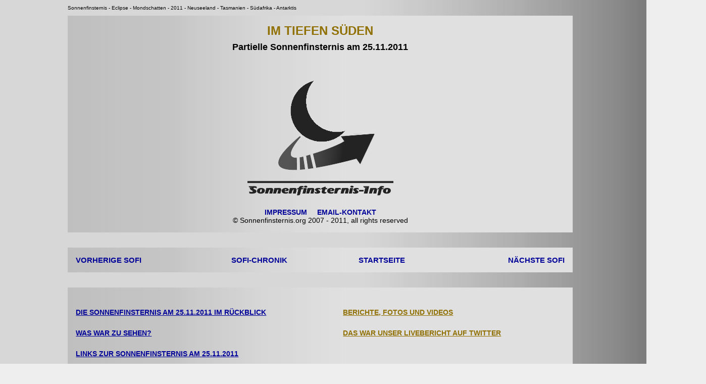

--- FILE ---
content_type: text/html
request_url: http://sonnenfinsternis.org/sofi2011p4/index.htm
body_size: 20425
content:
<?xml version="1.0" encoding="ISO-8859-1" ?>

<!DOCTYPE html PUBLIC "-//W3C//DTD XHTML 1.0 Strict//EN"
       "http://www.w3.org/TR/xhtml1/DTD/xhtml1-strict.dtd">

<html xmlns="http://www.w3.org/1999/xhtml" xml:lang="de">

<head>
<title>Partielle Sonnenfinsternis am 25.11.2011</title>
<meta http-equiv="content-type" content="text/html; charset=ISO-8859-1" />
<meta http-equiv="expires" content="3600" />
<meta http-equiv="Content-Style-Type" content="text/css" />
<link rel="shortcut icon" type="image/x-icon" href="/sofi.ico" />
<link rel="stylesheet" type="text/css" href="http://www.sonnenfinsternis.org/formate.css" />
<script src="http://www.sonnenfinsternis.org/javascript.js" type="text/javascript"></script>
</head>

<body>

<div style="position:relative;left:10%;">

<div class="starter">Sonnenfinsternis - Eclipse - Mondschatten - 2011 - Neuseeland - Tasmanien - S&uuml;dafrika - Antarktis</div>

<table>
<tr>
<td id="kopf">
<h1 style="text-align:center;color:#907000;">IM TIEFEN S&Uuml;DEN</h1>
<h3>Partielle Sonnenfinsternis am 25.11.2011</h3>

<img src="http://www.sonnenfinsternis.org/logoP.gif" width="289" height="269" alt="Sonnenfinsternis November 2011" title="Partielle Sonnenfinsternis am 25.11.2011" />
<br />
<br />

<a href="http://www.sonnenfinsternis.org/impressum.htm" class="link">IMPRESSUM</a>
&#160;&#160;&#160;
<a href="mailto:webmaster@sonnenfinsternis.org" class="link">
EMAIL-KONTAKT</a><br />
&copy; Sonnenfinsternis.org 2007 - 2011, all rights reserved<br />

</td>
</tr>
</table>

<table class="menu">
<tr>
<td style="text-align:left;width:25%;">
<a href="http://www.sonnenfinsternis.org/sofi2011p3/index.htm" class="link">VORHERIGE SOFI</a>
</td>
<td style="text-align:center;width:25%;">
<a href="http://www.sonnenfinsternis.org/chronik.htm" class="link">
SOFI-CHRONIK</a>
</td>
<td style="text-align:center;width:25%;">
<a href="http://www.sonnenfinsternis.org/index.htm" class="link">
STARTSEITE</a>
</td>
<td style="text-align:right;width:25%;">
<a href="http://www.sonnenfinsternis.org/sofi2012a/index.htm" class="link">N&Auml;CHSTE SOFI</a>
</td>
</tr>
</table>

<table>
<tr>
<td style="vertical-align:top;">

<div class="lexikon"><a href="#ueberblick">DIE SONNENFINSTERNIS AM 25.11.2011 IM R&Uuml;CKBLICK</a></div>

<div class="lexikon"><a href="#was">WAS WAR ZU SEHEN?</a></div>

<div class="lexikon"><a href="#links">LINKS ZUR SONNENFINSTERNIS AM 25.11.2011</a></div>

<div class="lexikon"><a href="#literatur">LITERATUR ZUR SONNENFINSTERNIS AM 25.11.2011</a></div>

</td>
<td style="vertical-align:top;">

<div class="lexikon"><a href="#berichte" style="color:#907000;">BERICHTE, FOTOS UND VIDEOS</a></div>

<div class="lexikon"><a href="livebericht.htm" style="color:#907000;">DAS WAR UNSER LIVEBERICHT AUF TWITTER</a></div>

</td>
</tr>
</table>


<table>
<tr>
<td>
<h2 id="ueberblick">DIE SONNENFINSTERNIS AM 25.11.2011 IM R&Uuml;CKBLICK</h2>
<p>
Die Partielle Sonnenfinsternis am 25.11.2011 (<a href="http://eclipse.gsfc.nasa.gov/SEplot/SEplot2001/SE2011Nov25P.GIF" onclick="TargetBlank(this.href); return false">Diagramm von <i>Fred Espenak</i></a>) z&auml;hlte zweifelsohne zu den interessantesten ihrer Art. Immerhin wurden bis zu 88% der Sonnenscheibe vom Mond &uuml;berdeckt - mehr als bei mancher Ringf&ouml;rmigen SoFi. Wer in den Genuss dieses Spektakels kommen wollte, musste sich in die Antarktis begeben, wo im Weddelmeer der Bereich maximaler Verfinsterung (um 68°S/82°W) lag. Die <a href="karte.png" title="Karte mit der Lage der Finsterniszone" onclick="TargetBlank(this.href); return false">Finsterniszone</a> &uuml;berdeckte nicht nur den gesamten antarktischen Kontinent, sondern erreichet auch noch die S&uuml;dspitze Afrikas sowie Tasmanien; allerdings wurde die Sonnenscheibe in beiden Regionen nur so gerade eben angeknabbert. In Neuseeland, wo sich diese SoFi  der <a href="../saros123/index.htm">Saros-Serie 123</a> bei Sonnenuntergang knapp &uuml;ber dem Horizont abspielte, schnitt der Mond ein etwas gr&ouml;&szlig;eres St&uuml;ck der Sonne ab.   
</p>
<p>
Die Schattenzone der Partiellen Sonnenfinsternis vom 25.11.2011 lag weitgend &uuml;ber unbewohnten Gebieten rund um den S&uuml;dpol. Im Unterschied zu fr&uuml;heren SoFis wurde das Ereignis von keiner Webcam der Antarktis-Stationen &uuml;bertragen. In S&uuml;dafrika, Tasmanien und Neuseeland, wo die SoFi bei Sonnenaufgang bzw. -untergang mit bescheidenem Bedeckungsgrad beobachtbar war, fand sie nur geringe Aufmerksamkeit. Immerhin kamen von dort ein paar Fotos. Soweit bekannt sind aus der internationalen Eclipse Chaser-Szene lediglich <a href="http://fotoalbum.web.de/gast/schoppy/SolarEclipse20111125" onclick="TargetBlank(this.href); return false"><i>J&ouml;rg Schoppmeyer</i></a> (S&uuml;dafrika), <a href="http://communications.williams.edu/news/pasachoff-54th-solar-eclipse-new-zealand/" onclick="TargetBlank(this.href); return false"><i>Jay Pasachoff</i></a> (Neuseeland) und <a href="http://xjubier.free.fr/en/site_pages/solar_eclipses/PSE_20111125_pg01.html" onclick="TargetBlank(this.href); return false"><i>Xavier Jubier</i></a> (Antarktis!) in den tiefen S&uuml;den gereist. Den besten Blick hatte man wie bei mehreren Partiellen Sonnenfinsternissen der vergangenen Jahre aus dem Weltraum. Der japanische Satellit Hinode konnte die SoFi gleich 3x bei aufeinanderfolgenden Uml&auml;ufen ablichten (<a href="https://plus.google.com/109927484147791985788/posts/AEZc7z1zWXE" onclick="TargetBlank(this.href); return false">Video</a>).
</p>

<p style="margin-top:30px;">
<object data="http://www.youtube.com/v/lAMYiu-eKxA&amp;hl=de&amp;fs=1&amp;rel=0&amp;color1=0x907000&amp;color2=0x907000" width="300" height="265" type="application/x-shockwave-flash"><param name="movie" value="http://www.youtube.com/v/lAMYiu-eKxA&amp;hl=de&amp;fs=1&amp;rel=0&amp;color1=0x907000&amp;color2=0x907000"></param><param name="allowFullScreen" value="true"></param><param name="allowscriptaccess" value="always"></param></object>

<object data="http://www.youtube.com/v/gb5bw6554ik&amp;hl=de&amp;fs=1&amp;rel=0&amp;color1=0x907000&amp;color2=0x907000" width="240" height="265" type="application/x-shockwave-flash"><param name="movie" value="http://www.youtube.com/v/gb5bw6554ik&amp;hl=de&amp;fs=1&amp;rel=0&amp;color1=0x907000&amp;color2=0x907000"></param><param name="allowFullScreen" value="true"></param><param name="allowscriptaccess" value="always"></param></object>

<img  src="http://eclipse.gsfc.nasa.gov/SEanimate/SEanimate2001/SE2011Nov25P.GIF" width="245" height="265" alt="Animation des Finsternisverlaufs" title="Animation des Finsternisverlaufs" />
</p>

<div class="starter">Ablauf der partiellen SoFi am 25.11.2011 in verschiedenen Darstellungen. Erstellt mit <a href="http://www.lcm.tuwien.ac.at/scs/" onclick="TargetBlank(this.href); return false">Win-Eclipse 3.5</a> von <i>Heinz Scsibrany</i> (links) bzw. RedShift 4 (mitte). Grafik rechts NASA.</div>


<div class="daten" style="border-color:#907000;margin-top:30px;">

<h5>Daten zur Finsternis</h5>

<div style="font-weight:bold;">Allgemeine Angaben</div>
<ul>
<li>Saros-Serie: <a href="../saros123/index.htm">123</a> (53. von 70 Finsternissen)</li>
<li>Globale Dauer der gesamten Finsternis: 3h54m</li>
</ul>

<div style="font-weight:bold;">Kenndaten des Finsternismaximums</div>
<ul>
<li>Zeitpunkt: 25.11.2011, 06:20:15.9 UT</li>
<li>Geografische Position: 68.6°S / 82.4° W</li>
<li>Sonnenh&ouml;he: 0.0°</li>
<li>Azimuth: 165.1° (SSE)</li>
<li>Gamma: -1.0535</li>
<li>Finsternisgr&ouml;&szlig;e: 0.9048</li>
</ul>

<div>Quelle: <a href="http://eclipse.gsfc.nasa.gov/solar.html" onclick="TargetBlank(this.href); return false">NASA Solar Eclipse Page</a></div>

</div>


<p style="margin-top:30px;">
Die nachfolgenden Grafiken bzw. Animationen wurden erstellt mit <a href="http://www.lcm.tuwien.ac.at/scs/" onclick="TargetBlank(this.href); return false">Win-Eclipse 3.5</a> von <i>Heinz Scsibrany</i> bzw. mit RedShift 4.
</p>

<p style="margin-top:20px;">
<img src="capetown.gif" width="353" height="265" alt="Finsternismitte in Kapstadt am 25.11.2011"  title="Finsternismitte in Kapstadt am 25.11.2011" />

<object data="http://www.youtube.com/v/61P_RfIdRo0&amp;hl=de&amp;fs=1&amp;rel=0&amp;color1=0x907000&amp;color2=0x907000" width="240" height="265" type="application/x-shockwave-flash"><param name="movie" value="http://www.youtube.com/v/61P_RfIdRo0&amp;hl=de&amp;fs=1&amp;rel=0&amp;color1=0x907000&amp;color2=0x907000"></param><param name="allowFullScreen" value="true"></param><param name="allowscriptaccess" value="always"></param></object>
</p>
<div class="starter">
Links: Finsternismitte in Kapstadt am 25.11.2011; 4.0% der Sonnenscheibe bedeckt.<br />
Rechts: Ablauf der Sonnenfinsternis in Kapstadt.
</div>

<p style="margin-top:30px;">
<img src="hobart.gif" width="353" height="265" alt="Finsternismitte in Hobart am 25.11.2011"  title="Finsternismitte in Hobart am 25.11.2011" />

<object data="http://www.youtube.com/v/EsHxGvzV4Jk&amp;hl=de&amp;fs=1&amp;rel=0&amp;color1=0x907000&amp;color2=0x907000" width="240" height="265" type="application/x-shockwave-flash"><param name="movie" value="http://www.youtube.com/v/EsHxGvzV4Jk&amp;hl=de&amp;fs=1&amp;rel=0&amp;color1=0x907000&amp;color2=0x907000"></param><param name="allowFullScreen" value="true"></param><param name="allowscriptaccess" value="always"></param></object>
</p>
<div class="starter">
Links: Finsternismitte in Hobart am 25.11.2011; 1.9% der Sonnenscheibe bedeckt; Sonne 3.6° &uuml;ber dem Horizont.<br />
Rechts: Ablauf der Sonnenfinsternis in Hobart (Tasmanien).
</div>

<p style="margin-top:30px;">
<img src="christchurch.gif" width="353" height="265" alt="Finsternismitte in Christchurch am 25.11.2011"  title="Finsternismitte in Christchurch am 25.11.2011" />

<object data="http://www.youtube.com/v/-hRJNIru5TU&amp;hl=de&amp;fs=1&amp;rel=0&amp;color1=0x907000&amp;color2=0x907000" width="240" height="265" type="application/x-shockwave-flash"><param name="movie" value="http://www.youtube.com/v/-hRJNIru5TU&amp;hl=de&amp;fs=1&amp;rel=0&amp;color1=0x907000&amp;color2=0x907000"></param><param name="allowFullScreen" value="true"></param><param name="allowscriptaccess" value="always"></param></object>
</p>
<div class="starter">
Links: Finsternis bei Sonnenuntergang in Christchurch am 25.11.2011; 16.6% der Sonnenscheibe bedeckt.<br />
Rechts: Ablauf der Finsternis in Christchurch (Neuseeland)
</div>

<p style="margin-top:30px;">
<img src="maximum.gif" width="353" height="265" alt="Maximum der partiellen Sonnenfinsternis am 25.11.2011"  title="Maximum der partiellen Sonnenfinsternis am 25.11.2011" />

<object data="http://www.youtube.com/v/9bpRZdCJVZ0&amp;hl=de&amp;fs=1&amp;rel=0&amp;color1=0x907000&amp;color2=0x907000" width="240" height="265" type="application/x-shockwave-flash"><param name="movie" value="http://www.youtube.com/v/9bpRZdCJVZ0&amp;hl=de&amp;fs=1&amp;rel=0&amp;color1=0x907000&amp;color2=0x907000"></param><param name="allowFullScreen" value="true"></param><param name="allowscriptaccess" value="always"></param></object>
</p>
<div class="starter">
Links: Maximum der SoFi am 25.11.2011 bei Sonnenaufgang auf 68°34'S/82°26'W, 88.3% der Sonne bedeckt.<br />
Rechts: Ablauf der Finsternis am S&uuml;dpol
</div>

<p class="navigation"><a href="#kopf">Zum Seitenanfang</a></p>
</td>
</tr>
</table>

<table>
<tr>
<td>
<h2 id="was">WAS WAR ZU SEHEN?</h2>
<p>
Die SoFi am 25.11.2011 war partiell, da der Kernschatten des Mondes die Erde knapp verfehlte. Je nach Beobachtungsstandort bedeckte der Mond bis zu knapp 9/10 der Sonnenscheibe. Das h&ouml;rt sich nach viel an - aber: die verbleibende Sonnensichel ist immer noch mindestens 40000fach heller als der Vollmond! Selbst wenn man wegen der Horizontn&auml;he von einer Extinktion um bis zu 4 oder 5 Gr&ouml;&szlig;enklassen ausgehen kann, ist die Sichelsonne immer noch ein Objekt der -19. Gr&ouml;&szlig;enklasse mit etwa der 1000fachen Leuchtkraft des Vollmondes. Eine partielle SoFi darf deshalb in allen Phasen <b>nur durch spezielle Schutzbrillen</b> oder indirekt - mit Hilfe einer Projektion - beobachtet werden. Lesen Sie hierzu bitte den <a href="http://www.mreclipse.com/Totality/TotalityCh11.html" onclick="TargetBlank(this.href); return false">Artikel von Fred Espenak</a>.	<br />
Eine partielle Sonnenfinsternis der beschriebenen  Gr&ouml;&szlig;enordnung ist zweifelsohne ein eindrucksvolles Naturereignis. Zum einen kommt es wegen des hohen Bedeckungsgrades der Sonne zu einer sehr deutlichen und unter Umst&auml;nden geradezu gespenstischen  Abschw&auml;chung und Farbver&auml;nderung des Tageslichtes, zum anderen gibt es wohl kaum ein faszinierendes Naturereignis als eine &uuml;ber dem Horizont schwebende Sonnensichel. Wohl bei jedem, der diesen Anblick am <a href="http://www.sonnenfinsternis.org/sofi2003a/index.htm">31. Mai 2003</a> oder am <a href="http://www.sonnenfinsternis.org/sofi2011p1/index.htm">4. Januar 2011</a>  in Mitteleuropa genie&szlig;en konnte, hat er einen tiefen und bleibenden  Eindruck hinterlassen.	<br />
Bei  der SoFi am 25.11.2011 ist - wenn man denn in der Bereich der maximalen Finsternisgr&ouml;&szlig;e vorsto&szlig;en kann - ein Durchmustern des Himmels recht lohnend. Neben Venus und Jupiter, die wahrscheinlich beide mit blo&szlig;em Auge sichtbar sein werden, befinden sich immerhin 4 der 6 hellsten Sterne am Himmel. Zumindest Sirius und Canopus sollten im Fernglas sichtbar sein - man muss aber  genau wissen, wo sie aufzufinden sind.
</p>
<br />

<img src="himmel.png" width="730" height="730" alt="Himmelsanblick am Ort maximaler Finsternisgr&ouml;&szlig;e; am 25.11.2011"  title="Himmelsanblick am Ort maximaler Finsternisgr&ouml;&szlig;e; am 25.11.2011" />
<div class="starter">Himmelsanblick am Ort maximaler Finsternisgr&ouml;&szlig;e; am 25.11.2011, Blickrichtung Osten; Standort: 68°34'24''S/82°25'42''W. Diagramm erstellt mit RedShift 4</div>

<p class="navigation"><a href="#kopf">Zum Seitenanfang</a></p>
</td>
</tr>
</table>



<table>
<tr>
<td>
<h2 id="links">LINKS ZUR SONNENFINSTERNIS AM 25.11.2011</h2>

<h3>Vorberichte</h3>
<p>
<a href="http://eclipse.astronomie.info/2011-11-25/index.html" onclick="TargetBlank(this.href); return false">Astro!nfo: Partielle Sonnenfinsternis vom 25. November  2011</a> 	
</p>
<p>
<a href="http://astroguyz.com/2011/11/21/astroevent-an-antarctic-partial-solar-eclipse/" onclick="TargetBlank(this.href); return false"><i>David Dickinson</i>: AstroEvent - An Antarctic Partial Solar Eclipse.</a>	
</p>
<p>
<a href="http://www.youtube.com/watch?v=7mFmRiyJzf8" onclick="TargetBlank(this.href); return false"><i>David Dickinson</i>: A Black Friday Eclipse</a> (Youtube-Video)	
</p>
<p>
<a href="http://eclipsegeeks.com/SolarEclipse25November2011.aspx" onclick="TargetBlank(this.href); return false">Eclipse Geeks: Solar Eclipse 25 November 2011</a> 	
</p>
<p>
<a href="http://www.iau.org/science/news/140/" onclick="TargetBlank(this.href); return false">International Astronomical Union: The solar eclipse of 25 November 2011</a> 	
</p>
<p>
<a href="http://shadowandsubstance.com/" onclick="TargetBlank(this.href); return false"><i>Larry Koehn</i>: Partial Eclipse of the Sun November 25, 2011</a> 	
</p>
<p>
<a href="http://www.youtube.com/watch?v=o2A77XU-jtg" onclick="TargetBlank(this.href); return false">Kurdestan Planetarium: Partial Solar Eclipse 25 Nov 2011</a> (Video auf Youtube)	
</p>
<p>
<a href="http://www.rasnz.org.nz/Eclipses/2011Eclipses.htm#Sun4" onclick="TargetBlank(this.href); return false">Royal Astronomical Society of New Zealand: Partial eclipse of the Sun, 2011 November 25</a> 	
</p>
<p>
<a href="http://www.space.com/13695-partial-solar-eclipse-viewing-nov-25.html" onclick="TargetBlank(this.href); return false">Space.com: Solar Eclipse This Friday Could Wow Small Audience</a> 	
</p>
<p>
<a href="http://www.timeanddate.com/eclipse/solar-eclipse-november-25-2011.html" onclick="TargetBlank(this.href); return false">Timeanddate.com: Partial Solar Eclipse Occurs on November 25, 2011</a> 	
</p>
<p>
<a href="http://eclipse-maps.com/Eclipse-Maps/Welcome_files/PSE2011_November_25_Magnitude_and_greatest_eclipse.jpg" onclick="TargetBlank(this.href); return false"><i>Michael Zeiler</i>: Partial Solar Eclipse of 2011 November 25</a> 	
</p>

<h4 id="berichte">Berichte, Fotos und Videos</h4>
<p>
<a href="http://www.astronation.net/astrothemes/pse2011-aktuelle-infos-zur-4.-sofi-des-jahres-301.html" onclick="TargetBlank(this.href); return false">Astronation: Berichte- und Fotosammlung</a>
</p>
<p>
<a href="http://spaceweather.com/submissions/large_image_popup.php?image_name=Bonar-Carson-Partial-Solar-Eclipse_1322209018.jpg" onclick="TargetBlank(this.href); return false"><i>Bonar Carson</i>: Foto aus Neuseeland</a>
</p>
<p>
<a href="https://twitter.com/#!/zarenya/status/139929631338921984/photo/1" onclick="TargetBlank(this.href); return false"><i>Zarina Ebrahim</i>: Partial Solar Eclipse</a>
</p>
<p>
<a href="http://spaceweather.com/submissions/large_image_popup.php?image_name=James-DSC_5482ss_1322222979.jpg" onclick="TargetBlank(this.href); return false"><i>James</i>: Fotos aus Neuseeland</a>
</p>
<p>
<a href="http://instagr.am/p/VvGe6/" onclick="TargetBlank(this.href); return false"><i>June Gilbank</i>: Partial solar eclipse from Cape Town</a></p>
<p>
<a href="https://plus.google.com/109927484147791985788/posts/AEZc7z1zWXE" onclick="TargetBlank(this.href); return false">Hinode: Video aus dem Weltraum</a>
</p>
<p>
<a href="http://xjubier.free.fr/en/site_pages/solar_eclipses/PSE_20111125_pg01.html" onclick="TargetBlank(this.href); return false"><i>Xavier Jubier</i>: Fotos aus der Antarktis</a>
</p>
<p>
<a href="http://www.astronation.net/cache/astronation_pse2011_mg_1674_500x500_resize_1000x666_1898f332d6529789bc87294679fafdb0.jpg" onclick="TargetBlank(this.href); return false"><i>Shevill Mathers</i>: Foto aus Tasmanien</a>
</p>
<p>
<a href="http://spaceweather.com/submissions/large_image_popup.php?image_name=Mike-Nicholson-SolEclipse_1322215599.jpg" onclick="TargetBlank(this.href); return false"><i>Mike Nicholson</i>: Foto aus Neuseeland</a>
</p>
<p>
<a href="http://communications.williams.edu/news/pasachoff-54th-solar-eclipse-new-zealand/" onclick="TargetBlank(this.href); return false"><i>Jay Pasachoff</i>: Pasachoff Views 54th Solar Eclipse from New Zealand</a>
</p>
<p>
<a href="http://www.astronation.net/cache/astronation_dsc_0051_auss_resize_1000x666_48703041ae45974ac1ffcf17e1bcd9fd.jpg" onclick="TargetBlank(this.href); return false"><i>Jay Pasachoff</i>: Foto aus Neuseeland</a>
</p>
<p>
<a href="http://spaceweather.com/submissions/large_image_popup.php?image_name=Peter-Sayers-IMGP6936a_1322228882.jpg" onclick="TargetBlank(this.href); return false"><i>Peter Sayers</i>: Foto aus Tasmanien</a>
</p>
<p>
<a href="http://fotoalbum.web.de/gast/schoppy/SolarEclipse20111125" onclick="TargetBlank(this.href); return false"><i>J&ouml;rg Schoppmeyer</i>: Fotos aus Kapstadt</a>
</p>
<p>
<a href="http://www.skyandtelescope.com/observing/home/Black-Fridays-Partial-Solar-Eclipse-134497963.html" onclick="TargetBlank(this.href); return false">Sky &amp; Telescope: Black Friday's Partial Solar Eclipse</a>
</p>
<p>
<a href="http://www.space.com/12149-stealth-solar-eclipse-satellite-photos-july-1.html" onclick="TargetBlank(this.href); return false">South African Astronomical Observatory: Partial Solar Eclipse</a>
</p>
<p>
<a href="http://www.astronation.net/cache/astronation_pareclct25nov11_best900x675_resize_1000x666_3a18460420f8c69f70b8c1fdf2996796.jpg" onclick="TargetBlank(this.href); return false"><i>Darik Velez</i>: Foto aus Kapstadt</a>
</p>
<p>
<a href="http://apod.nasa.gov/apod/ap111202.html" onclick="TargetBlank(this.href); return false"><i>Carlos Zelayeta</i>: Foto aus der Antarktis</a>
</p>

<p class="navigation"><a href="#kopf">Zum Seitenanfang</a></p>
</td>
</tr>
</table>


<table>
<tr>
<td>
<h2 id="literatur">LITERATUR ZUR SONNENFINSTERNIS AM 25.11.2011</h2>
<p>
Zu dieser Sonnenfinsternis sind uns noch keine Literaturangaben bekannt.
</p>

<p class="navigation"><a href="#kopf">Zum Seitenanfang</a></p>
</td>
</tr>
</table>

</div>

</body>

</html>

--- FILE ---
content_type: text/css
request_url: http://www.sonnenfinsternis.org/formate.css
body_size: 2951
content:
body {background-color:#EEEEEE;background-image:url(bgneu.jpg);font-family:Verdana,Arial,Helvetica,sans-serif;color:#000000;font-size:14px;}

a:link {color:#000099;}
a:visited {color:#000000;}
a:hover {color:#0000CC;}
a:active {color:#0000FF;}

h1 {font-size:24px;font-weight:bold;margin-top:0px;margin-bottom:0px;}
h2 {font-size:20px;font-weight:bold;margin-top:0px;margin-bottom:20px;}
h3 {font-size:18px;font-weight:bold;margin-top:8px;margin-bottom:20px;}
h4 {font-size:18px;font-weight:bold;margin-top:30px;margin-bottom:0px;}
h5 {font-size:18px;font-weight:bold;margin-top:30px;margin-bottom:5px;}

hr {width:99%;height:0px;border-top:1px;border-bottom:0px;border-color:#000099;border-style:dotted;}

ul {margin-top:0px;text-align:justify;}

table {background-color:#EEEEEE;background-image:url(bgbutter.jpg);border-width:0px;border-style:dotted;border-color:#000099;text-align:justify;margin-bottom:30px;padding:15px;border-spacing:0px;width:1000px;}
td {vertical-align:top;}
th {height:30px;font-size:15px;vertical-align:top;}


*.daten {width:415px;padding:5px;border-width:1px;border-style:solid;}
*.drop {margin-left:-30px;padding:0;float:left;} 
*.drop a {text-decoration:none;display:block;background-color:#CCCCCC;}
*.drop a:hover {background-color:#DDDDDD;}  
*.drop li {line-height:20px;position:relative;}
*.drop ul {float:left;list-style-type:none;} 
*.drop ul ul {position:absolute;z-index:2;width:350px;display:none;text-indent:10px;margin-left:-20px;margin-top:0px;}
*.drop ul li:hover ul {display:block;width:350px;} 
*+ html *.drop ul li {float:left;width: 100%;}
*.lexikon {margin-top:25px;font-weight:bold;}
*.link {text-decoration:none;font-weight:bold;}
*.menu {font-size:15px;text-align:center;}
*.navigation {margin-top:40px;margin-bottom:10px;font-size:15px;font-weight:bold;}
*.starter {font-size:10px;margin-top:10px;margin-bottom:10px;}
*.tabelle {border-width:1px;border-style:solid;border-color:#000099;text-align:left;padding:5px;border-spacing:10px;width:95%;font-size:12px;}

#hauptmenu {font-size:13px;font-weight:bold;text-align:center;padding-top:10px;}
#index {background-image:url(bg_eclipse.jpg); background-repeat:no-repeat;background-position:center center;
padding:0px;height:400px;text-align:center;}
#indextitel {font-size:30px;color:#EEEEEE;font-weight:bold;margin-bottom:40px;}
#kopf {text-align:center;vertical-align:top;margin-top:5px;margin-bottom:5px;font-size:14px;}
*.menu {font-size:15px;text-align:center;}
#starter {font-size:10px;margin-top:10px;margin-bottom:10px;}
#titel {font-size:24px;color:#000099;font-weight:bold;margin-top:0px;margin-bottom:10px;}
#tooltip {position:absolute;visibility:hidden;border-width:1px;border-style:dotted;padding:3px;background-color:#CCCCCC;color:#000099;margin:0;font-size:11px;text-align:justify;}
#twitter_div {font-size:10px;width:760px;}
#untertitel {font-size:18px;margin-bottom:300px;color:#FFFFFF;}

--- FILE ---
content_type: text/javascript
request_url: http://www.sonnenfinsternis.org/javascript.js
body_size: 3205
content:
function Bilderanzeige(GrafikURL, Breite, Hoehe)
{
Fensteroptionen="toolbar=no,scrollbars=no,location=no,statusbar=no,menubar=no,resizable=no";

Grafikfenster=window.open("", "", Fensteroptionen + ',width=' + Breite + ',height=' + Hoehe);
Grafikfenster.focus();
Grafikfenster.document.open();
with(Grafikfenster)
{
document.write("<html><head>");
document.write("<title>Bilderanzeige</title>");
document.write("</head>");
document.write("<body leftmargin=\"0\" marginheight=\"0\" marginwidth=\"0\" topmargin=\"0\">");
document.write("<img border=\"0\" onclick=\"window.close();\" src=\""+ GrafikURL +"\" title=\"Zum Schließen auf das Foto klicken\">");
document.write("</body></html>");
document.body.style.cursor = "pointer";
}
}

function TargetBlank(Adresse) {
NeuFenster = window.open(Adresse, "Zweitfenster");
NeuFenster.focus();
}


// well here it is. the script. use it as you will. or not at all.
// paul, http://www.idontsmoke.co.uk/

if(!document.getElementById) { window.location.href = "http://webstandards.org/upgrade/"; }

window.onload = function(e) {
  if(document.createElement) tooltip.d();
}

tooltip = {

  t: document.createElement("div"),
  c: null,
  g: false,
  
  m: function(e) {
    if(tooltip.g) {
      x = window.event ? event.clientX + document.body.scrollLeft : e.pageX;
      y = window.event ? event.clientY + document.body.scrollTop  : e.pageY;
      tooltip.a(x,y);
    }
  },

  d: function() {
    tooltip.t.setAttribute("id","tooltip");
    document.body.appendChild(tooltip.t);
    a = (document.all) ? document.all : document.getElementsByTagName("*");
    for(var i=0; i<a.length; i++) {
      if(a[i].getAttribute("title")) {
        a[i].setAttribute("text",a[i].getAttribute("title"));
        a[i].removeAttribute("title");
        if(a[i].getAttribute("alt") && a[i].complete) a[i].removeAttribute("alt");
        tooltip.l(a[i],"mouseover",tooltip.s);
        tooltip.l(a[i],"mouseout",tooltip.h);
      } else if(a[i].getAttribute("alt") && a[i].complete) {
        a[i].setAttribute("text",a[i].getAttribute("alt"));
        a[i].removeAttribute("alt");
        tooltip.l(a[i],"mouseover",tooltip.s);
        tooltip.l(a[i],"mouseout",tooltip.h);
      }
    }
    document.onmousemove = tooltip.m;
  },

  s: function(e) {
    d = (window.event) ? window.event.srcElement : e.currentTarget;
    tooltip.t.appendChild(document.createTextNode(d.getAttribute("text")));
    tooltip.c = setTimeout("tooltip.t.style.visibility = 'visible';",500);
    tooltip.g = true;
  },

  h: function(e) {
    tooltip.t.style.visibility = "hidden";
    // thanks to Alexander Shurkayev for helping me optimise this line :-)
    if (tooltip.t.firstChild) tooltip.t.removeChild(tooltip.t.firstChild);
    clearTimeout(tooltip.c);
    tooltip.g = false;
    tooltip.a(-99,-99);
  },

  l: function(o,e,a) {
    if(o.addEventListener) o.addEventListener(e,a,true);
    else if(o.attachEvent) o.attachEvent("on"+e,a);
    else return null;
  },

  a: function(x,y) {
    tooltip.t.style.left = x + 8 + "px";
    tooltip.t.style.top  = y + 8 + "px";
  }

}

// -->






